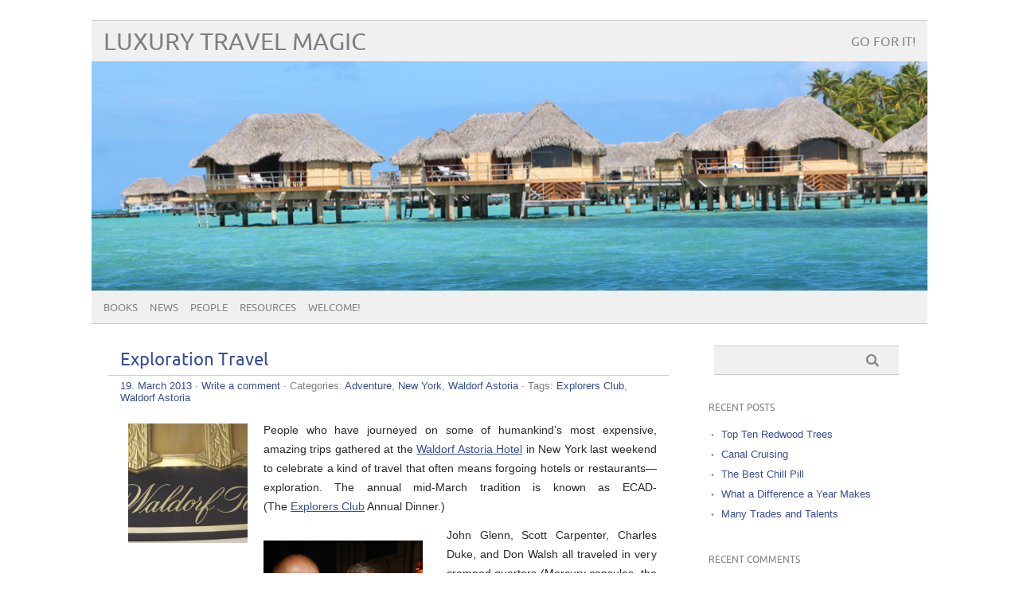

--- FILE ---
content_type: text/html; charset=UTF-8
request_url: http://www.luxurytravelmagic.com/?cat=105
body_size: 8558
content:
<!DOCTYPE html PUBLIC "-//W3C//DTD XHTML 1.0 Transitional//EN" "http://www.w3.org/TR/xhtml1/DTD/xhtml1-transitional.dtd"> 
<html lang="en-US" xmlns="http://www.w3.org/1999/xhtml">

<head>
	<meta http-equiv="Content-Type" content="text/html; charset=UTF-8" />
	<meta name="viewport" content="width=device-width, initial-scale=1, maximum-scale=1" />
	<title>Waldorf Astoria | Luxury Travel Magic</title>

			
	
		<link rel="pingback" href="http://www.luxurytravelmagic.com/xmlrpc.php" />
	<link rel="alternate" type="application/rss+xml" title="Luxury Travel Magic &raquo; Feed" href="http://www.luxurytravelmagic.com/?feed=rss2" />
<link rel="alternate" type="application/rss+xml" title="Luxury Travel Magic &raquo; Comments Feed" href="http://www.luxurytravelmagic.com/?feed=comments-rss2" />
<link rel="alternate" type="application/rss+xml" title="Luxury Travel Magic &raquo; Waldorf Astoria Category Feed" href="http://www.luxurytravelmagic.com/?feed=rss2&#038;cat=105" />
<link rel='stylesheet' id='picolight-style-css'  href='http://www.luxurytravelmagic.com/wp-content/themes/picolight/style.css?ver=4.0.38' type='text/css' media='all' />
<link rel='stylesheet' id='jetpack_css-css'  href='http://www.luxurytravelmagic.com/wp-content/plugins/jetpack/css/jetpack.css?ver=3.2.5' type='text/css' media='all' />
<script type='text/javascript' src='http://www.luxurytravelmagic.com/wp-content/themes/picolight/js/respond.min.js?ver=4.0.38'></script>
<link rel="EditURI" type="application/rsd+xml" title="RSD" href="http://www.luxurytravelmagic.com/xmlrpc.php?rsd" />
<link rel="wlwmanifest" type="application/wlwmanifest+xml" href="http://www.luxurytravelmagic.com/wp-includes/wlwmanifest.xml" /> 
<meta name="generator" content="WordPress 4.0.38" />

<style type="text/css">
	a, #comments h3, h3#reply-title {color: #364D96;}
</style>
	<style type="text/css">.recentcomments a{display:inline !important;padding:0 !important;margin:0 !important;}</style>
</head>

<body class="archive category category-waldorf-astoria category-105">
<div id="wrapper">
	<div id="header">
		<h1><a href="http://www.luxurytravelmagic.com">Luxury Travel Magic</a></h1>
		<p class="description">Go For It!</p>
		<img id="headerimage" src="http://www.luxurytravelmagic.com/wp-content/uploads/2014/11/cropped-IMG_0741-copy.jpg" alt="" />
		<div id="mainnav">
				<div class="menu"><ul><li class="page_item page-item-2"><a href="http://www.luxurytravelmagic.com/?page_id=2">Books</a></li><li class="page_item page-item-18 page_item_has_children"><a href="http://www.luxurytravelmagic.com/?page_id=18">News</a><ul class='children'><li class="page_item page-item-101"><a href="http://www.luxurytravelmagic.com/?page_id=101">Lisa TE Sonne&#8217;s Biography</a></li></ul></li><li class="page_item page-item-350"><a href="http://www.luxurytravelmagic.com/?page_id=350">People</a></li><li class="page_item page-item-2846"><a href="http://www.luxurytravelmagic.com/?page_id=2846">Resources</a></li><li class="page_item page-item-27 page_item_has_children"><a href="http://www.luxurytravelmagic.com/?page_id=27">Welcome!</a><ul class='children'><li class="page_item page-item-3556 page_item_has_children"><a href="http://www.luxurytravelmagic.com/?page_id=3556">Press Room</a><ul class='children'><li class="page_item page-item-3558"><a href="http://www.luxurytravelmagic.com/?page_id=3558">Five Lifestyle Experts Launch Luxury Travel Mavens Magazine</a></li></ul></li></ul></li></ul></div>
		</div>
	</div>
	<div id="main">

	<div id="content">
						 <div id="post-7346" class="post-7346 post type-post status-publish format-standard has-post-thumbnail hentry category-adventure-travel category-new-york category-waldorf-astoria tag-explorers-club tag-waldorf-astoria">
				<div class="title">
					<h2><a href="http://www.luxurytravelmagic.com/?p=7346" title="Exploration Travel">Exploration Travel</a></h2>
				</div>
					<div class="meta"><a href="http://www.luxurytravelmagic.com/?p=7346">19. March 2013</a> &middot; <a href="http://www.luxurytravelmagic.com/?p=7346#respond" title="Comment on Exploration Travel">Write a comment</a>					 &middot; Categories: <a href="http://www.luxurytravelmagic.com/?cat=2" rel="category">Adventure</a>, <a href="http://www.luxurytravelmagic.com/?cat=181" rel="category">New York</a>, <a href="http://www.luxurytravelmagic.com/?cat=105" rel="category">Waldorf Astoria</a> &middot; Tags: <a href="http://www.luxurytravelmagic.com/?tag=explorers-club" rel="tag">Explorers Club</a>, <a href="http://www.luxurytravelmagic.com/?tag=waldorf-astoria" rel="tag">Waldorf Astoria</a>					</div>

				<div class="entry">
					
					<div class="thumbnail">
						<a href="http://www.luxurytravelmagic.com/?p=7346" title="Exploration Travel" >
							<img width="150" height="150" src="http://www.luxurytravelmagic.com/wp-content/uploads/2013/03/WAldorf-150x150.jpg" class="attachment-post-thumbnail wp-post-image" alt="NYC" />						</a>
					</div>
					<div class="indexexzerpt">
						<p>People who have journeyed on some of humankind’s most expensive, amazing trips gathered at the <a title="Waldorf" href="http://www.waldorfnewyork.com">Waldorf Astoria Hotel</a> in New York last weekend to celebrate a kind of travel that often means forgoing hotels or restaurants&#8212; exploration. The annual mid-March tradition is known as ECAD- (The <a title="ECAD" href="http://www.explorers.org" target="_blank">Explorers Club</a> Annual Dinner.)</p>
<div id="attachment_7364" style="width: 210px" class="wp-caption alignleft"><a href="http://ltm.possibilitators.com/wp-content/uploads/2013/03/winners.jpg"><img class="size-full wp-image-7364" title="winners" src="http://ltm.possibilitators.com/wp-content/uploads/2013/03/winners.jpg" alt="" width="200" height="267" /></a><p class="wp-caption-text">Winners celebrating exploration travel. Erden Eruc, the first person to circumnavigate the globe via human-power and Don Walsh, the first human to visit the deepest part of the ocean.</p></div>
<p>John Glenn, Scott Carpenter, Charles Duke, and Don Walsh all traveled in very cramped quarters (Mercury capsules, the last Apollo, and the Trieste submersible ) in the 1960s to push the boundaries of human exploration travel up- orbiting earth- and down to the deepest ocean floor.</p>
<p>They enjoyed greater amenities last weekend, when they joined a sold-out crowd in the three-tiered Waldorf-Astoria ballroom to receive their own kudos, and to honor other intrepid luminaries including James Cameron.  Cameron took time from Avatar movie sequels, to receive the prestigious <a title="Cameron Explorer" href="http://www.explorers.org/index.php/news/news_detail/announcing_the_2013_explorers_club_annual_award_winners">Explorers Medal</a>, in his words &#8220;the Academy Award of Exploration&#8221; and a greater honor. His latest feat was to the depths of the Marianas Trench.</p>
<p>Erden Eruc, the first per­son to cir­cum­nav­i­gate the globe via human-powered travel (row­boats, bicy­cles, walk­ing) received a Certificate of Merit. Exploration exemplars Chhiring Dorje Sherpa, Christos Nicola and Monika Rogozinska were also given awards and shared inspiring words about their contributions to exploration.<strong><br />
</strong></p>
<div id="attachment_7354" style="width: 260px" class="wp-caption alignleft"><a href="http://ltm.possibilitators.com/wp-content/uploads/2013/03/exotics.jpg"><img class="size-full wp-image-7354" title="exotics" src="http://ltm.possibilitators.com/wp-content/uploads/2013/03/exotics.jpg" alt="" width="250" height="289" /></a><p class="wp-caption-text">Crocodile or alligator? Part of the wild appetizers for ECAD.</p></div>
<p>Many of the guests, outstanding explorers in their own realms (caves, mountains, deserts, rain forests, cultures,) with their own exotic exploration travel tales came to New York for the events, and were staying at the historic and elegant Waldorf-Astoria. Every President since 1931 has rested his head at the Waldorf and the corridor walls are lined with black and white photos of famous people who walked the halls.</p>
<p><strong>Privileges</strong><br />
Overlapping the two illustrious worlds of exploration and the Waldorf Astoria  created intriguing juxtapositions of kinds of privilege.  In the Waldorf Tower suites, the bathroom alone and the chandeliered dressing room were probably bigger than the honorees&#8217; rare exploration vehicles (space- capsules &amp; highly customized submersibles)</p>
<div id="attachment_7358" style="width: 210px" class="wp-caption alignright"><a href="http://ltm.possibilitators.com/wp-content/uploads/2013/03/desk-WA_ECAD.jpg"><img class="size-full wp-image-7358" title="desk WA_ECAD" src="http://ltm.possibilitators.com/wp-content/uploads/2013/03/desk-WA_ECAD.jpg" alt="" width="200" height="223" /></a><p class="wp-caption-text">Great views and lots to write home about from this corner of magnificent, antique-filled Waldorf Towers suite on Explorers Club weekend.</p></div>
<p>The lofty views of bridges rivers, and skyscrapers, from my 41<sup>st</sup> floor suite were from only a fraction of the altitude of Mt Everest, a very different vista that  seemed particularly wondrous after meeting Jim Whittaker the first American to summit Everest, and another of the weekend&#8217;s honorees.</p>
<p>Upscaling the kind of food that explorers sometimes eat, &#8220;The Exotics&#8221; served at ECAD have become a culinary tradition and good for press.  Appetizers before dinner included unusual game and champagne drinks with a male goat&#8217;s private skewered instead of an olive or lemon. The popular dessert tables were eaten out before I could get to the fare, but I heard about it.</p>
<p>The next morning at  the hotel&#8217;s luxurious Peacock Alley Sunday brunch, the pastry chef recalled, &#8220;Instead of our normal adornments, we were adding crickets, mealy worms, and tarantulas to desserts.&#8221;</p>
<p>In view, the Lobby&#8217;s iconic gold clock tower chimed. Other times, live music wafts from a nearby grand piano that once belonged to Cole Porter who lived in the hotel and refers to it in his song &#8220;You&#8217;re the Top.&#8221;  Celebrities from Marilyn Monroe to Paris Hilton, and gangster Bugsy Siegal to inventor Tesla have also had Waldorf addresses. Last weekend the hotel was visited by people who summit and dive and crawl and kayak, and measure, record, and observe endangered species and remote geographies, when they aren&#8217;t wearing their ECAD best.</p>
<p>For decades, The <a title="TEC NYC" href="http://www.explorers.org" target="_blank">Explorers Club</a>  (TEC) arguably the world’s most distinguished club to honor and promote exploration, has hosted ECAD (Explorers Club Annual Dinner)  at the historic Waldorf. Tickets for members and their guests range from $350 to $40,000. Proceeds go to help further exploration for the sake of scientific endeavor and knowledge.</p>
<p>The Sunday after the dinner and post-parties, the Club also offered an Open House at its legacy-filled HQ building on East 70th, another New York architectural treasure.  I loved visiting with some of the honorees and other explorers including Milbry Polk who founded <a title="wings" href="http://www.wingsworldquest.org">Wings WorldQuest</a> and is author of Women of Discovery, underwater queens Sylvia Earle and Anne Doubilet, and Jeff Blumenfeld who publishes the captivating (for people who love exploration) <a title="news" href="http://expeditionnews.com" target="_blank">Expedition News</a> . It&#8217;s titilating to hear where they are traveling next. Sylvia to the Maldives and Jeff to <a title="Nepal" href="http://www.dooleyintermed.org/index.php?/projects-to-support/gift-of-sight-expedition-2013" target="_blank">Nepal on a humanitarian expedition</a>. It&#8217;s inspiring to hear about the huge efforts being made to conserve natural and cultural systems.</p>
<p>A schedule of lectures about current explorations interwove with informal visiting as people cross-pollinate and gather support for future expeditions. <strong> What advances can be made to technology and knowledge and human spirit before the next ECAD?</strong></p>
<p><strong>Post Script: </strong></p>
<p><strong>Retrieving Lost Treasure</strong></p>
<p>After heady conversations about advances in technology and the glories of curiosity in action, I returned to the Waldorf for my late check out. Ironically, only when I was in the clouds 40,000 feet over the U.S. flying back to Los Angeles, did my head come out of the clouds (and sea trenches and caves) to remember that I had opened the safe in my room but forgotten to take out my jewelry and pack it.</p>
<p>I reminded myself that the Waldorf was among those highest-end hotels where you could probably count on getting your things back and the staff members I had seen all seemed wonderful, but it&#8217;s a rough economy and challenging times, with people&#8217;s views of entitlement sometimes morphing. I called the hotel when I landed at 11pm, and left a voice message with security. It was a “first” for me and I hoped it would have a happy ending.</p>
<p>Since the weekend was a special trip and I would see international friends, I had eclectically brought some of my favorite pieces &#8211; unusual amber necklaces given when I was covering space in the Soviet Union, a bracelet from a recent trip to Morocco, a hand-made woven necklace from a Karawari tribe in Papua New Guinea, sea fossil earrings from when I worked on a television series with the Monterrey Aquarium in California.</p>
<p>None of it has significant monetary value, especially compared to the jewels that have adorned other guests of the Waldorf like the Queen and Elizabeth Taylor. But they were unique and had sentimental value as catalysts of memories and stories. I thought about the curiosity cabinets people used to fill with artifacts gathered from around the world to inspire. And wondered how many other people used jewelry these days in a similar vein.</p>
<p>John Glenn and Jim Cameron had both talked about the driving force of curiosity in shaping the world’s history and economy via initial explorations.  I thought how fortunate I was to have spent the weekend with remarkable people who are still questing, and ponderd gratefully for perspective of the times I had been able to be even a tiny part of expeditions and explorations. The “things” from the trips are not the true riches of these experiences.</p>
<p>Still, when a package arrived this morning with my little treasures, I admit I was glad- to have them back and to witness integrity.  I would like to give call out thanks to the Waldorf’s security and house-keeping staff &#8211;Javier Carranza, Erika Gonzalez, Sam Koening and Eric Perez- for honesty and efficiency!   On the phone, Perez told me calmly, “This happens everyday. People leave things from cell phone chargers to a child’s favorite teddy bear to thousands of dollars of jewelry. We get it back to them. That’s what we do.”</p>
<p style="text-align: right;">-Lisa TE Sonne, <a title="Exploration Travel" href="http://www.LuxuryTravelMavens.com" target="_blank">Luxury Travel Mavens</a></p>
<p>&nbsp;</p>
<p>&nbsp;</p>
					</div>
														</div>
			</div>

						<div class="navigation">
			<div class="alignleft"></div>
			<div class="alignright"></div>
		</div>

		
		
	
	</div>


	<div id="sidebar">
		<div id="search-2" class="widget widget_search">			<form method="get" id="sidebarsearch" action="http://www.luxurytravelmagic.com" >
				<label class="hidden" for="s">Search:</label>
				<div>
					<input type="text" value="" name="s" id="s" />
					<input type="submit" id="searchsubmit" value="Search" /> 
				</div>
			</form>	
</div>		<div id="recent-posts-2" class="widget widget_recent_entries">		<h4 class="widgettitle">Recent Posts</h4>		<ul>
					<li>
				<a href="http://www.luxurytravelmagic.com/?p=10082">Top Ten Redwood Trees</a>
						</li>
					<li>
				<a href="http://www.luxurytravelmagic.com/?p=10069">Canal Cruising</a>
						</li>
					<li>
				<a href="http://www.luxurytravelmagic.com/?p=10054">The Best Chill Pill</a>
						</li>
					<li>
				<a href="http://www.luxurytravelmagic.com/?p=10038">What a Difference a Year Makes</a>
						</li>
					<li>
				<a href="http://www.luxurytravelmagic.com/?p=10014">Many Trades and Talents</a>
						</li>
				</ul>
		</div><div id="recent-comments-2" class="widget widget_recent_comments"><h4 class="widgettitle">Recent Comments</h4><ul id="recentcomments"><li class="recentcomments"><span class="comment-author-link"><a href='https://sinefy.com/' rel='external nofollow' class='url'>download</a></span> on <a href="http://www.luxurytravelmagic.com/?p=10006#comment-18523">Nature Travel to the nth Degree</a></li><li class="recentcomments"><span class="comment-author-link">Kathy Christie</span> on <a href="http://www.luxurytravelmagic.com/?p=10014#comment-6276">Many Trades and Talents</a></li><li class="recentcomments"><span class="comment-author-link">Kathy Christie</span> on <a href="http://www.luxurytravelmagic.com/?p=10008#comment-6265">Pre-Artic Reflections &#8211; Food for thoughts</a></li><li class="recentcomments"><span class="comment-author-link">Kathy Spielman</span> on <a href="http://www.luxurytravelmagic.com/?p=10008#comment-6264">Pre-Artic Reflections &#8211; Food for thoughts</a></li><li class="recentcomments"><span class="comment-author-link"><a href='http://www.bluebearfilms.com' rel='external nofollow' class='url'>Maggie Burnette Stogner</a></span> on <a href="http://www.luxurytravelmagic.com/?p=10006#comment-6246">Nature Travel to the nth Degree</a></li></ul></div><div id="archives-2" class="widget widget_archive"><h4 class="widgettitle">Archives</h4>		<ul>
	<li><a href='http://www.luxurytravelmagic.com/?m=202003'>March 2020</a></li>
	<li><a href='http://www.luxurytravelmagic.com/?m=202001'>January 2020</a></li>
	<li><a href='http://www.luxurytravelmagic.com/?m=201902'>February 2019</a></li>
	<li><a href='http://www.luxurytravelmagic.com/?m=201812'>December 2018</a></li>
	<li><a href='http://www.luxurytravelmagic.com/?m=201709'>September 2017</a></li>
	<li><a href='http://www.luxurytravelmagic.com/?m=201607'>July 2016</a></li>
	<li><a href='http://www.luxurytravelmagic.com/?m=201412'>December 2014</a></li>
	<li><a href='http://www.luxurytravelmagic.com/?m=201410'>October 2014</a></li>
	<li><a href='http://www.luxurytravelmagic.com/?m=201404'>April 2014</a></li>
	<li><a href='http://www.luxurytravelmagic.com/?m=201402'>February 2014</a></li>
	<li><a href='http://www.luxurytravelmagic.com/?m=201401'>January 2014</a></li>
	<li><a href='http://www.luxurytravelmagic.com/?m=201311'>November 2013</a></li>
	<li><a href='http://www.luxurytravelmagic.com/?m=201310'>October 2013</a></li>
	<li><a href='http://www.luxurytravelmagic.com/?m=201309'>September 2013</a></li>
	<li><a href='http://www.luxurytravelmagic.com/?m=201307'>July 2013</a></li>
	<li><a href='http://www.luxurytravelmagic.com/?m=201306'>June 2013</a></li>
	<li><a href='http://www.luxurytravelmagic.com/?m=201305'>May 2013</a></li>
	<li><a href='http://www.luxurytravelmagic.com/?m=201304'>April 2013</a></li>
	<li><a href='http://www.luxurytravelmagic.com/?m=201303'>March 2013</a></li>
	<li><a href='http://www.luxurytravelmagic.com/?m=201302'>February 2013</a></li>
	<li><a href='http://www.luxurytravelmagic.com/?m=201301'>January 2013</a></li>
	<li><a href='http://www.luxurytravelmagic.com/?m=201212'>December 2012</a></li>
	<li><a href='http://www.luxurytravelmagic.com/?m=201211'>November 2012</a></li>
	<li><a href='http://www.luxurytravelmagic.com/?m=201210'>October 2012</a></li>
	<li><a href='http://www.luxurytravelmagic.com/?m=201209'>September 2012</a></li>
	<li><a href='http://www.luxurytravelmagic.com/?m=201208'>August 2012</a></li>
	<li><a href='http://www.luxurytravelmagic.com/?m=201207'>July 2012</a></li>
		</ul>
</div><div id="categories-2" class="widget widget_categories"><h4 class="widgettitle">Categories</h4>		<ul>
	<li class="cat-item cat-item-2"><a href="http://www.luxurytravelmagic.com/?cat=2" >Adventure</a>
</li>
	<li class="cat-item cat-item-112"><a href="http://www.luxurytravelmagic.com/?cat=112" >Africa</a>
</li>
	<li class="cat-item cat-item-115"><a href="http://www.luxurytravelmagic.com/?cat=115" >Alaska</a>
</li>
	<li class="cat-item cat-item-213"><a href="http://www.luxurytravelmagic.com/?cat=213" >Alberta</a>
</li>
	<li class="cat-item cat-item-116"><a href="http://www.luxurytravelmagic.com/?cat=116" >Aman Resorts</a>
</li>
	<li class="cat-item cat-item-119"><a href="http://www.luxurytravelmagic.com/?cat=119" >Antarctica</a>
</li>
	<li class="cat-item cat-item-120"><a href="http://www.luxurytravelmagic.com/?cat=120" >Arctic</a>
</li>
	<li class="cat-item cat-item-121"><a href="http://www.luxurytravelmagic.com/?cat=121" >Argentina</a>
</li>
	<li class="cat-item cat-item-122"><a href="http://www.luxurytravelmagic.com/?cat=122" >Asia</a>
</li>
	<li class="cat-item cat-item-123"><a href="http://www.luxurytravelmagic.com/?cat=123" >Australia &amp; New Zealand</a>
</li>
	<li class="cat-item cat-item-124"><a href="http://www.luxurytravelmagic.com/?cat=124" >Austria</a>
</li>
	<li class="cat-item cat-item-126"><a href="http://www.luxurytravelmagic.com/?cat=126" >Baja California (Sea of Cortez)</a>
</li>
	<li class="cat-item cat-item-218"><a href="http://www.luxurytravelmagic.com/?cat=218" >Barbados</a>
</li>
	<li class="cat-item cat-item-219"><a href="http://www.luxurytravelmagic.com/?cat=219" >Belize</a>
</li>
	<li class="cat-item cat-item-131"><a href="http://www.luxurytravelmagic.com/?cat=131" >Botswana</a>
</li>
	<li class="cat-item cat-item-132"><a href="http://www.luxurytravelmagic.com/?cat=132" >Brazil</a>
</li>
	<li class="cat-item cat-item-134"><a href="http://www.luxurytravelmagic.com/?cat=134" >Burma</a>
</li>
	<li class="cat-item cat-item-135"><a href="http://www.luxurytravelmagic.com/?cat=135" >California</a>
</li>
	<li class="cat-item cat-item-137"><a href="http://www.luxurytravelmagic.com/?cat=137" >Canada</a>
</li>
	<li class="cat-item cat-item-138"><a href="http://www.luxurytravelmagic.com/?cat=138" >Caribbean</a>
</li>
	<li class="cat-item cat-item-141"><a href="http://www.luxurytravelmagic.com/?cat=141" >Central America</a>
</li>
	<li class="cat-item cat-item-143"><a href="http://www.luxurytravelmagic.com/?cat=143" >China</a>
</li>
	<li class="cat-item cat-item-145"><a href="http://www.luxurytravelmagic.com/?cat=145" >COMO Resorts</a>
</li>
	<li class="cat-item cat-item-149"><a href="http://www.luxurytravelmagic.com/?cat=149" >Costa Rica</a>
</li>
	<li class="cat-item cat-item-9"><a href="http://www.luxurytravelmagic.com/?cat=9" >Cruises &amp; Yachts</a>
</li>
	<li class="cat-item cat-item-1192"><a href="http://www.luxurytravelmagic.com/?cat=1192" >Cuba</a>
</li>
	<li class="cat-item cat-item-150"><a href="http://www.luxurytravelmagic.com/?cat=150" >Denmark</a>
</li>
	<li class="cat-item cat-item-13"><a href="http://www.luxurytravelmagic.com/?cat=13" >Destinations</a>
</li>
	<li class="cat-item cat-item-151"><a href="http://www.luxurytravelmagic.com/?cat=151" >Ecuador (Galapagos)</a>
</li>
	<li class="cat-item cat-item-152"><a href="http://www.luxurytravelmagic.com/?cat=152" >Egypt</a>
</li>
	<li class="cat-item cat-item-14"><a href="http://www.luxurytravelmagic.com/?cat=14" >Europe</a>
</li>
	<li class="cat-item cat-item-15"><a href="http://www.luxurytravelmagic.com/?cat=15" >European Waterways</a>
</li>
	<li class="cat-item cat-item-154"><a href="http://www.luxurytravelmagic.com/?cat=154" >Fairmont</a>
</li>
	<li class="cat-item cat-item-16"><a href="http://www.luxurytravelmagic.com/?cat=16" >Family Travel</a>
</li>
	<li class="cat-item cat-item-1193"><a href="http://www.luxurytravelmagic.com/?cat=1193" >Fathom &quot;Adonia&quot;</a>
</li>
	<li class="cat-item cat-item-17"><a href="http://www.luxurytravelmagic.com/?cat=17" >Food &amp; Wine</a>
</li>
	<li class="cat-item cat-item-18"><a href="http://www.luxurytravelmagic.com/?cat=18" >France</a>
</li>
	<li class="cat-item cat-item-19"><a href="http://www.luxurytravelmagic.com/?cat=19" >General Adventure</a>
</li>
	<li class="cat-item cat-item-20"><a href="http://www.luxurytravelmagic.com/?cat=20" >Germany</a>
</li>
	<li class="cat-item cat-item-21"><a href="http://www.luxurytravelmagic.com/?cat=21" >Greece</a>
</li>
	<li class="cat-item cat-item-159"><a href="http://www.luxurytravelmagic.com/?cat=159" >Hawaii</a>
</li>
	<li class="cat-item cat-item-160"><a href="http://www.luxurytravelmagic.com/?cat=160" >Hilton Resorts</a>
</li>
	<li class="cat-item cat-item-23 current-cat-parent"><a href="http://www.luxurytravelmagic.com/?cat=23" >Hotels &amp; Resorts</a>
</li>
	<li class="cat-item cat-item-24"><a href="http://www.luxurytravelmagic.com/?cat=24" >Iceland</a>
</li>
	<li class="cat-item cat-item-25"><a href="http://www.luxurytravelmagic.com/?cat=25" >Independent Properties</a>
</li>
	<li class="cat-item cat-item-162"><a href="http://www.luxurytravelmagic.com/?cat=162" >India</a>
</li>
	<li class="cat-item cat-item-163"><a href="http://www.luxurytravelmagic.com/?cat=163" >Indonesia</a>
</li>
	<li class="cat-item cat-item-27"><a href="http://www.luxurytravelmagic.com/?cat=27" >InterContinental</a>
</li>
	<li class="cat-item cat-item-28"><a href="http://www.luxurytravelmagic.com/?cat=28" >Ireland</a>
</li>
	<li class="cat-item cat-item-29"><a href="http://www.luxurytravelmagic.com/?cat=29" >Italy</a>
</li>
	<li class="cat-item cat-item-166"><a href="http://www.luxurytravelmagic.com/?cat=166" >Japan</a>
</li>
	<li class="cat-item cat-item-169"><a href="http://www.luxurytravelmagic.com/?cat=169" >Kenya</a>
</li>
	<li class="cat-item cat-item-34"><a href="http://www.luxurytravelmagic.com/?cat=34" >Kimpton Hotels</a>
</li>
	<li class="cat-item cat-item-39"><a href="http://www.luxurytravelmagic.com/?cat=39" >Luxury Collection</a>
</li>
	<li class="cat-item cat-item-1203"><a href="http://www.luxurytravelmagic.com/?cat=1203" >Mayfair Cruises</a>
</li>
	<li class="cat-item cat-item-43"><a href="http://www.luxurytravelmagic.com/?cat=43" >Mexico</a>
</li>
	<li class="cat-item cat-item-175"><a href="http://www.luxurytravelmagic.com/?cat=175" >Montana</a>
</li>
	<li class="cat-item cat-item-178"><a href="http://www.luxurytravelmagic.com/?cat=178" >Namibia</a>
</li>
	<li class="cat-item cat-item-1196"><a href="http://www.luxurytravelmagic.com/?cat=1196" >Nebraska</a>
</li>
	<li class="cat-item cat-item-45"><a href="http://www.luxurytravelmagic.com/?cat=45" >Netherlands</a>
</li>
	<li class="cat-item cat-item-181"><a href="http://www.luxurytravelmagic.com/?cat=181" >New York</a>
</li>
	<li class="cat-item cat-item-184"><a href="http://www.luxurytravelmagic.com/?cat=184" >Nicaragua</a>
</li>
	<li class="cat-item cat-item-46"><a href="http://www.luxurytravelmagic.com/?cat=46" >Norway</a>
</li>
	<li class="cat-item cat-item-188"><a href="http://www.luxurytravelmagic.com/?cat=188" >Palau</a>
</li>
	<li class="cat-item cat-item-190"><a href="http://www.luxurytravelmagic.com/?cat=190" >Papua New Guinea</a>
</li>
	<li class="cat-item cat-item-193"><a href="http://www.luxurytravelmagic.com/?cat=193" >Peru</a>
</li>
	<li class="cat-item cat-item-195"><a href="http://www.luxurytravelmagic.com/?cat=195" >Puerto Rico</a>
</li>
	<li class="cat-item cat-item-63"><a href="http://www.luxurytravelmagic.com/?cat=63" >Ritz-Carlton</a>
</li>
	<li class="cat-item cat-item-65"><a href="http://www.luxurytravelmagic.com/?cat=65" >Romantic Getaways</a>
</li>
	<li class="cat-item cat-item-66"><a href="http://www.luxurytravelmagic.com/?cat=66" >Safari</a>
</li>
	<li class="cat-item cat-item-68"><a href="http://www.luxurytravelmagic.com/?cat=68" >Scotland</a>
</li>
	<li class="cat-item cat-item-72"><a href="http://www.luxurytravelmagic.com/?cat=72" >Seychelles</a>
</li>
	<li class="cat-item cat-item-201"><a href="http://www.luxurytravelmagic.com/?cat=201" >South Africa</a>
</li>
	<li class="cat-item cat-item-77"><a href="http://www.luxurytravelmagic.com/?cat=77" >South America</a>
</li>
	<li class="cat-item cat-item-80"><a href="http://www.luxurytravelmagic.com/?cat=80" >Spa &amp; Wellness</a>
</li>
	<li class="cat-item cat-item-81"><a href="http://www.luxurytravelmagic.com/?cat=81" >Space Travel</a>
</li>
	<li class="cat-item cat-item-82"><a href="http://www.luxurytravelmagic.com/?cat=82" >Spain</a>
</li>
	<li class="cat-item cat-item-87"><a href="http://www.luxurytravelmagic.com/?cat=87" >Taj Resorts</a>
</li>
	<li class="cat-item cat-item-204"><a href="http://www.luxurytravelmagic.com/?cat=204" >Tanzania</a>
</li>
	<li class="cat-item cat-item-205"><a href="http://www.luxurytravelmagic.com/?cat=205" >Tennessee</a>
</li>
	<li class="cat-item cat-item-207"><a href="http://www.luxurytravelmagic.com/?cat=207" >Thailand</a>
</li>
	<li class="cat-item cat-item-208"><a href="http://www.luxurytravelmagic.com/?cat=208" >Travel Experts</a>
</li>
	<li class="cat-item cat-item-209"><a href="http://www.luxurytravelmagic.com/?cat=209" >Travel News</a>
</li>
	<li class="cat-item cat-item-88"><a href="http://www.luxurytravelmagic.com/?cat=88" >Travel Planning</a>
</li>
	<li class="cat-item cat-item-89"><a href="http://www.luxurytravelmagic.com/?cat=89" >Turkey</a>
</li>
	<li class="cat-item cat-item-91"><a href="http://www.luxurytravelmagic.com/?cat=91" >Un-Cruise Adventures</a>
</li>
	<li class="cat-item cat-item-1"><a href="http://www.luxurytravelmagic.com/?cat=1" >Uncategorized</a>
</li>
	<li class="cat-item cat-item-92"><a href="http://www.luxurytravelmagic.com/?cat=92" >Underwater Travel</a>
</li>
	<li class="cat-item cat-item-95"><a href="http://www.luxurytravelmagic.com/?cat=95" >United States</a>
</li>
	<li class="cat-item cat-item-96"><a href="http://www.luxurytravelmagic.com/?cat=96" >Uruguay</a>
</li>
	<li class="cat-item cat-item-98"><a href="http://www.luxurytravelmagic.com/?cat=98" >Venezuela</a>
</li>
	<li class="cat-item cat-item-211"><a href="http://www.luxurytravelmagic.com/?cat=211" >Vietnam</a>
</li>
	<li class="cat-item cat-item-103"><a href="http://www.luxurytravelmagic.com/?cat=103" >Virginia</a>
</li>
	<li class="cat-item cat-item-104"><a href="http://www.luxurytravelmagic.com/?cat=104" >W Hotels</a>
</li>
	<li class="cat-item cat-item-105 current-cat"><a href="http://www.luxurytravelmagic.com/?cat=105" >Waldorf Astoria</a>
</li>
	<li class="cat-item cat-item-109"><a href="http://www.luxurytravelmagic.com/?cat=109" >Wyoming</a>
</li>
		</ul>
</div><div id="meta-2" class="widget widget_meta"><h4 class="widgettitle">Meta</h4>			<ul>
						<li><a href="http://www.luxurytravelmagic.com/wp-login.php">Log in</a></li>
			<li><a href="http://www.luxurytravelmagic.com/?feed=rss2">Entries <abbr title="Really Simple Syndication">RSS</abbr></a></li>
			<li><a href="http://www.luxurytravelmagic.com/?feed=comments-rss2">Comments <abbr title="Really Simple Syndication">RSS</abbr></a></li>
<li><a href="https://wordpress.org/" title="Powered by WordPress, state-of-the-art semantic personal publishing platform.">WordPress.org</a></li>			</ul>
</div>	</div>


	</div>
		<div id="footer">
			<div class="left">&copy; 2026 Luxury Travel Magic. All rights reserved.</div>
			<div class="right">Design by picomol.de. Powered by <a href="http://www.wordpress.org">WordPress</a>.
		</div>
	</div>
</div>
		</body>
</html>


--- FILE ---
content_type: text/css
request_url: http://www.luxurytravelmagic.com/wp-content/themes/picolight/style.css?ver=4.0.38
body_size: 3942
content:
/*  
Theme Name: picolight
Theme URI: http://picomol.de/picolight/
Description: picolight is a neutral, light, clean and professional looking WordPress theme. You can set your own header image and favicon. You can configure the menu bar and the link color.
Version: 1.1.17.4
Author: Valentin
Author URI: http://picomol.de/about/
Tags: light, two-columns, right-sidebar, responsive-layout, custom-colors, custom-header, custom-background, custom-menu, theme-options, sticky-post, translation-ready

License: GNU General Public License v2.0
License URI: http://www.gnu.org/licenses/gpl-2.0.html

Picolight WordPress Theme, Copyright 2013 picomol.de
Picolight is distributed under the terms of the GNU GPL
*/



/* ubuntu fonts */


@font-face {
  font-family: 'Ubuntu';
  src: url('ubuntu-r.woff') format('woff');
  font-weight: normal;
  font-style: normal;
}



/* elements */


body {
	font-family: Arial,sans-serif; 
	margin:0 auto;
	font-size:14px;
	color: #292929;
	}
	
img { 
	border:0;
	}

a:link ,a:active ,a:visited { 
	text-decoration: none; 
	border: none;
	text-decoration: none;
	}

input::-moz-focus-inner {
	border:0;
	}

p a:link, p a:active, p a:visited, .entry li a:link, .entry li a:active, .entry li a:visited {
	text-decoration: underline;
	}

a:hover { 
	text-decoration: none;
	color: #000;
	border: none;
	}

a:focus {
	outline: none;
	text-shadow: 0 0 5px #BFBFBF;
	}

textarea {
	border: 1px solid #F0F0F0;	
	width: 80%;
	font-family: Arial,sans-serif; 
	font-size: 13px;
	}
	
input {
	width: 150px;
	}

input:focus {
	outline: none;
	}

.alignright {
	float: right;
	}
	
.alignleft {
	float: left
	}
	
acronym, abbr, span.caps {
	cursor: help;
	}
acronym, abbr {
	border-bottom: 1px dashed #999;
	}
	
.center {
	text-align: center;
	}
	
.hidden {
	display: none;
	}
	
.aligncenter,div.aligncenter {
	display: block;
	margin-left: auto;
	margin-right: auto;
	}



/* main structure elements */


#wrapper {
	margin:0 auto;
	clear: both;
	background: #fff;
	}
			
#wrapper #main {
	clear:both;
	overflow:hidden;
	}

#wrapper #header #image {
	text-align: center;
	}

#headerimage {
	width: 100%;
	clear: both;
	}

#wrapper #header, #wrapper #footer {
	font-family: Ubuntu, Arial, 'sans serif';
	padding-top: 2px;
	}

#wrapper #header {
	background: #f0f0f0;
	border-top: 1px solid #CCCCCC;
	margin-bottom: 20px;
	}

#wrapper #header h1 {
	font-weight: normal;
	font-size: 30px;
	margin: 0;
	float: left;
	text-transform: uppercase;
	text-shadow: 0 1px 0 #fff;
	}

#wrapper #header h1 a {
	color: #808080;
	}

#wrapper #header h1 a:hover {
	color: #292929;
	}

#wrapper #header .description {
	font-size: 16px;
	text-transform: uppercase;
	color: #808080;
	text-shadow: 0 1px 0 #fff;
	}
	
#wrapper #footer { 
	padding: 15px;
	margin-top: 40px;
	min-height: 30px;
	color: #808080;
	background: #f0f0f0;
	border-top: 1px solid #ccc;
	}

#footer a {
	}

#main #content {
	margin-top: 7px;
	padding: 0;
	}
	
#main #sidebar {
	line-height:18px;
	color: #292929;
	}

#main #sidebar a:link, #main #sidebar a:visited {
	text-decoration: none;
	}

#main #sidebar a:hover, #main #sidebar a:active {
	}

#footer .left {
	margin: 10px;
	}
	
#footer .right { 
	margin: 10px;
	}

#footer .right a:link, #footer .right a:visited {
	text-decoration: none;
	}

#footer .right a:hover, #footer .right a:active {
	}



/* navigation */


#mainnav {
	margin: 0 auto;
	display: block;
	font-size: 13px;
	text-transform: uppercase;
	clear: both;
	}
	
#mainnav ul {
	padding: 0;
	margin: 0;
	min-height: 27px;
	}

#mainnav ul li {
	list-style: none;
	position: relative;
	float: left;
	margin: 0 0 1px 0;
	padding: 0;
	border-bottom: none;
	}

#mainnav ul ul li {
	padding: 0;
	margin-bottom: 0;
	border: none;
	}

#mainnav ul ul li a {
	padding: 5px;
	}

#mainnav ul li a {
	margin: 0;
	display: block;
	color: #808080;
	padding: 3px 0 0 15px;
	line-height: 38px;
	text-shadow: 0 1px 0 #fff;
	background: #f0f0f0;
	border-bottom: 1px solid #ccc;
	}

#mainnav ul li:last-child a {
	padding-right: 15px;
	}

#mainnav ul li a:hover {
	text-decoration: none;
	color: #292929;
	text-shadow: none;
	}

#mainnav ul ul {
	display: none;
	float: left;
	position: absolute;
	top: 42px;
	left: 2px;
	z-index: 500;
	font-size: 12px;
	padding: 0;
	padding-left: 8px;
	background: #f0f0f0;
	border-bottom: 1px solid #ccc;
	}

#mainnav ul ul ul {
	left: 100%;
	top: 0;
	font-size: 12px;
	}

#mainnav ul ul a {
	width: 9em;
	height: auto;
	line-height: 15px;
	border: none;
	}
	
#mainnav ul li:hover > ul {
	display: block;
	}

.navigation {
	padding: 15px;
	}



/* widgets */


.widget { 
	overflow:hidden;
	clear:both;
	margin-bottom: 25px;
	font-size: 13px;
	}

.widget .textwidget, .widget .tagcloud {
	padding: 0 10px 0 10px;
	margin-bottom: 10px;
	}

.widget table {
	padding: 0 0 10px 10px;
	margin-right: 10px;
	}
	
.widget h4 { 
	font-size:12px;
	margin: 0 0 10px 0; 
	padding: 8px 5px 5px 8px;
	text-transform: uppercase;
	color: #808080;
	}
	
.widget ul {
	margin: 0;
	padding: 0;
	}
	
.widget ul li {
	background:url(images/icon_bullet.png) 5px 2px no-repeat; 
	padding:0 7px 7px 24px;
	list-style-type: none;
	}
	
.widget_categories ul li { 
	width:40%; 
	float:left; 
	margin:0;
	}
	
.widget select {
	margin: 10px;
	}

.widget_search {
	max-width: 300px;
	}

.widget_search form { 
	border-top: 1px solid #ccc;
	border-bottom: 1px solid #ccc;
	height: 35px;
	margin: 0 15px;
	}
	
.widget_search input{
	width:65%;
	border: none;
	background: transparent;
	height: 25px;
	padding: 5px 5px 5px 15px;
	color: #808080;
	text-shadow: 0 1px 0 #fff;
	}

.widget_search input:focus {
	color: #292929;
	}
	
.widget_search input#searchsubmit { 
	width: 30px;
	color: transparent;
	background: transparent;
	border: none;
	background: url(images/lupe.png) 0 -21px no-repeat;
	text-shadow: none;
	position: relative;
	left: 15px;
	}

.widget_search input#searchsubmit:hover {
	background: url(images/lupe.png) 0 0px no-repeat;	
	}

.widget_calendar table {
	width: 100%;
	text-align: center;
	padding-left: 0;
	}

.search-title {
	padding: 0 15px;
	}



/* posts and pages */


.post, .pages {
	margin-bottom: 25px;
	}
	
.post .title, .pages .title { 
	float:left; 
	width: 100%;
	}

.post .title h1, .pages .title  h1, .post .title h2, .pages .title h2 { 
	font-size: 22px;
	margin: 7px 15px;
	padding: 0;
	}

.post .meta, .pages .meta { 
	font-size: 13px;
	color: #808080;
	padding: 5px 15px;
	clear: both;
	border-top: 1px solid #ccc;
	}
	
.post .thumbnail {
	float: left;
	margin: 10px 15px 10px 10px;
	}
	
.post .entry, .pages .entry {
	line-height:24px;
	display:block;
	clear:both;
	overflow:hidden;
	color:#292929;
	text-align: justify;
	padding: 10px 15px 16px 15px;
	}

.post p, .pages p {
	margin:0;
	padding: 6px 0;
	}
	
.post blockquote, .pages blockquote {
	background:transparent url(images/quote.png) no-repeat scroll 0 0;
	font-style:italic;
	margin:5px 0 5px 0;
	padding:10px 15px 10px 60px;
	}

.post ul.split3cols,.post ul.split2cols,.pages ul.split3cols,.pages ul.split2cols  {
	font-size: 13px;
	overflow:auto;
	width:520px;
	}
	
.post ul, .pages ul {
	list-style-type:none;
	margin:10px 0;
	padding:0 0 0 10px;
	}

.post ul.split3cols li, .pages ul.split3cols li {
	float:left;
	width:155px;
	margin-right:5px;
	}
	
.post ul.split2cols li, .pages ul.split2cols li {
	float:left;
	width:240px;
	margin-right:5px;
	}

.pages ul.split3cols,.pages ul.split2cols {
	font-size: 13px;
	overflow:auto;
	width:520px;
	}
	
.pages ul {
	list-style-type:none;
	margin:10px 0;
	padding:0 0 0 10px;
	}

.post ul li, .pages ul li {
	background:url(images/icon_bullet.png) 5px 2px no-repeat; 
	line-height: 24px;
	margin:4px 0;
	padding:0 0 0 25px;
	}

.post .entry h1,.post .entry h2,.post .entry h3,.post .entry h4, .pages .entry h1,.pages .entry h2,.pages .entry h3,.pages .entry h4, #comment-form h3, .commentform h3 {
	padding: 5px 5px 2px 0;
	}

h1, h2, h3, h4 {
	font-family: Ubuntu, Arial, 'sans serif';
	font-weight: normal;
	}
	
.post .entry h1, .pages .entry h1 {
	font-size:20px;
	}
	
.post .entry h2, .pages .entry h2, #comment-form h3,.commentform h3 {
	font-size:18px;
	margin-top: 20px;
	}
	
.post .entry h3, .pages .entry h3 {
	font-size:16px;
	margin-top: 20px;
	}
	
.post .entry h4, .pages .entry h4 {
	font-size:14px;
	margin-top: 5px;
	}

.pages h1,.pages h2,.pages  h3,.pages h4 {
	margin: 10px 0 5px 0;
	padding: 5px 0 0 5px;
	color: #292929;
	}

.pagelinks {
	clear: both;
	color: #808080;
	margin-top: 25px;
	}

.pagelinks p {
	border-top: 1px solid #ccc;
	border-bottom: 1px solid #ccc;
	text-shadow: 0 1px 0 #fff;
	background: #f0f0f0;
	padding: 10px;
	display: inline;
	}

.pagelinks a:link, .pagelinks a:visited {
	text-decoration: none;
	}

.pagelinks a:hover {
	}



/* tables */


.post table th, .pages table th, .comment table th {
	font-size: 13px;
	font-weight: normal;
	color: #808080;
	text-transform: uppercase;
	padding: 2px 4px;
	text-align: left;
}

.post table, .pages table, .comment table {
	margin: 10px 0;
	width: 100%;
	border-collapse: collapse;
}

.post td, .pages td, .comment td {
	border-bottom: 1px solid #ccc;
	border-top: 1px solid #ccc;
	padding: 2px 4px;
}

	

/* about the author */


#author-box {
	clear: both;
	background: #f0f0f0;
	border-top: 1px solid #ccc;
	border-bottom: 1px solid #ccc;
	padding: 10px 20px;
	margin-bottom: 25px;
	margin-top: -10px;
}

#author-box-content {
	overflow: hidden;
}

#author-box-text {
	line-height: 24px;
}



/* comments */


#comments {
}

.comment {
	overflow: hidden;
	}

#comments h3, h3#reply-title {
	font-size: 22px;
	margin: 0;
	padding: 10px 15px 7px;
	background: #fff;
	border-bottom: 1px solid #ccc;
	}
	
.commentlist {
	padding: 15px; 
	list-style:none; 
	overflow:hidden;
	clear:both;
	margin: 0;
	}

.commentlist li {
	list-style:none;
	}

.children li {
	border: 0px;
	}

.children p {
	clear: left;
	}

.commentlist p {
	color:#292929;
	line-height:24px;
	clear: left;
	text-align: justify;
	}

.comment-body {
	padding: 6px 0px;
	margin-bottom: 10px;
	margin-right: 5px;
	margin-left: 5px;
	}

.comment-body ul li {
	list-style-type: disc;
	}

.comment-body ol li {
	list-style-type: decimal;
	}

.comment-body ul, .comment-body ol {
	margin-top: 15px;
	}

.comment-body li {
	border: none;
	padding:0 7px 7px 4px;
	margin: 0 0 0 10px;
}

.comment-author .says {
	display: none;
	}

.commentlist cite, .commentlist cite a {
	font-style: normal;
	}

.avatar {
	float: left;
	margin: 0 15px 0 0;
	}

.comment-meta-date a, .reply a {
	color: #808080;
	}

.comment-meta-date a:hover, .reply a:hover {
	color: #000;
	}

.comment-meta-date {
	font-size: 12px;
	}

.commentlist .reply {
	padding:0px 5px 5px 10px;
	text-align:right;
	font-size: 13px;
	}

.comment .fn, .comment .fn a:link {
	font-size: 15px;
	display: block;
	}

.pingback p {
	margin: 10px 0 10px 0;
	}

.pingback a:link {
	text-decoration: none;
	}

#respond {
	margin-top: 25px;
	}

#comment-form, #respond a {
	text-decoration: none;
	}

#comment-form {
	}

#commentform {
	padding: 5px 20px 10px 15px;
	margin-top: 10px;
	color: #292929;
	text-shadow: 0 1px 0 #fff;
	font-size: 13px;
	}

#comment-form span .required {
	width: 20px;
	}

#comment-form input, #respond input {
	display: block;
	background: #fff;
	padding: 7px 10px;
	margin: 5px 5px 5px 0;
	width: 97%;
	max-width: 300px;
	color: #7F7F7F;
	border: none;
	border-top: 1px solid #ccc;
	border-bottom: 1px solid #ccc;
	background: #f0f0f0;
	text-shadow: 0 1px 0 #fff;
	}

#comment-form #submit, #respond #submit {
	width: 250px;
	height: 30px;
	}
	
#comment-form input:focus, #respond input:focus {
	color: #292929;
	outline: none;
	}

#comment-form #submit:hover, #respond #submit:hover, #comment-form #submit:focus, #respond #submit:focus {
	outline: none;
	color: #292929;
	}

#comment-form textarea, #respond textarea { 
	width: 97%;
	padding: 10px; 
	margin: 5px 5px 5px 0;
	color: #7F7F7F;
	border-top: 1px solid #ccc;
	border-bottom: 1px solid #ccc;
	background: #f0f0f0;
	text-shadow: 0 1px 0 #fff;
	}

#comment-form textarea:focus, #respond textarea:focus {
	color: #292929;
	outline: none;
	}

#cancel-comment-reply-link {
	font-size: 13px;
	}

.comment-notes {
	}

.comment-nav { 
	margin: 10px 15px 0 15px;
	font-size: 13px;
	}



/* images and videos */


#content .wp-caption {
	max-width: 100%!important;
	margin-top: 25px!important;
	margin-bottom: 25px!important;
	}

img.centered, img.aligncenter {
	display: block;
	margin:0 auto;
	overflow:hidden;
	}
	
img.alignright {
	display: inline;
	}
	
img.alignleft {
	display: inline;
	}

#content img {
	max-width:100%;
	height: auto;
}

#content img.aligncenter, #content .wp-caption.aligncenter {
	margin: 0 auto;
	margin-top: 25px;
	margin-bottom: 25px;
}

#content img.alignleft, #content .wp-caption.alignleft {
	margin: 15px 20px 0 0;
}

#content img.alignright, #content .wp-caption.alignright {
	margin: 15px 0 0 20px;
}


#content img.alignnone {
	margin: 20px 0;
}
#content .wp-caption.alignnone {
	margin: 0 0 20px 0;
}

#content .single-entry-content .wp-caption {
	max-width: 100%;
	text-align: center;
}

.wp-caption-text {
	font-size: 13px;
	color: #808080;
	text-align: center;
}

#content object,
#content embed,
#content iframe {
	max-width: 100%;
	margin: 25px 0 25px 0;
	display: block;
}



/* other */


.more-link {
	}

.sticky {
	background: #f0f0f0;
	border-top: 1px solid #ccc;
	border-bottom: 1px solid #ccc;
	padding-top: 15px;
	text-shadow: 0 1px 0 #fff;
	}
	
.sticky .pagelinks p {
	background: #fff;
}

.gallery-caption {
	}

.bypostauthor {
	}

.form-allowed-tags {
	display: none;
	}

.nocomments {
	margin-left: 15px;
	color: #7F7F7F;
	}

.results {
	background: #f0f0f0;
	padding: 5px 15px 5px 15px;
	margin: 0 0 10px 0;
	}

.comment-awaiting-moderation {
	font-size: 12px;
	font-style: normal;
	}
	
a, input, submit {
	-webkit-transition: color 0.2s;
	-moz-transition: color 0.2s;
	-o-transition: color 0.2s;
	-ms-transition: color 0.2s;
	transition: color 0.2s;
	}



/* media queries for responsive design */


@media screen and (max-width: 850px) {
	#wrapper #header h1 {
		padding: 10px 0 0 15px;				
	}
	
	#content {
		max-width: 643px;
		margin: 0 auto;
		}

	#sidebar {
		width: 100%;
		clear: left;
		margin-top: 40px;
		border-top: 1px solid #ccc;
		border-bottom: 1px solid #ccc;
		background: #f0f0f0;
		padding: 10px 10px 0 10px;
		text-shadow: 0 1px 0 #fff;
		}

	.widget {
		max-width: 300px;
		margin: 0 auto;
		margin-bottom: 20px;
		}
		
	.right {
		clear: left;
		text-align: left;
		}

	.left {
		clear: left;
		text-align: left;
		}

	.description {
		clear: left;
		margin: 15px 15px 10px;
		font-size: 14px!important;
		}

	.widget_search form { 
		background: #fff;
		}
}



@media screen and (min-width: 851px) {
	#content {
		float: left;
		max-width: 67%;
		margin-left: 2%;
		}

	#wrapper #header h1 {
		padding: 10px 0 8px 15px;		
	}
			
	#sidebar {
		min-width: 180px;
		width: 25%;
		float: right;
		margin-top: 7px;
		margin-right: 2%;
		padding-right: 0px;
		padding-left: 0px;
		}

	#wrapper {
		max-width: 1050px;
		padding: 25px 25px 0 25px;
		}
		
	.right {
		float:right; 
		width:40%; 
		text-align:right;
		}

	.left {
		width: 40%;
		text-align: left;
		float: left;
		}

	.description {
		float: right;
		position: relative;
		top: 1px;
		right: 15px;
		}
	
	.widget_search form { 
		background: #f0f0f0;
		}
}



@media screen and (min-width: 501px) {
	#mainnav {
		padding-bottom: 14px;
		}

	#header {
		border-bottom: 1px solid #CCCCCC;
		}

	.indexexzerpt {
		margin-left: 180px;
		}

	.comment-content {
		margin: 15px 5px 0 0;
		}

	.pingback p {
		margin-left: 75px;
		}
}



@media screen and (max-width: 500px) {

	#mainnav ul {
		min-height: 34px;
		border-bottom: none;
		}

	#mainnav ul li {
		width: 50%;
		height: 34px;
		overflow: hidden;
		}

	#mainnav ul li a {
		line-height: 30px;
		}

	#main {
		padding-top: 20px;
		}
				
	#header {
		border-bottom: none;
		}

	#mainnav {
		border-bottom: none;
		}

	.thumbnail {
		display: none;
		}

	.avatar {
		width: 40px;
		}

	ul.children {
		padding-left: 15px;
		}
		
	.comment-content {
		margin-top: 5px;
		}
}
